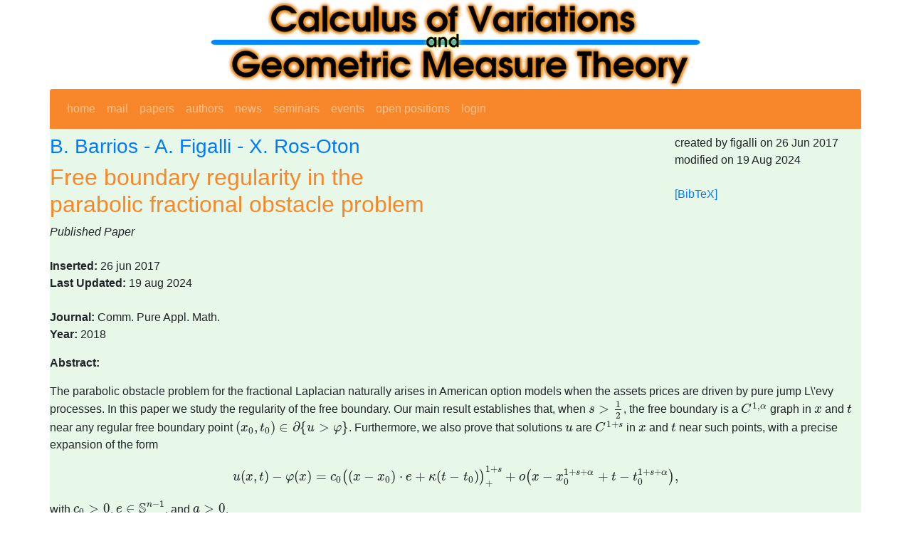

--- FILE ---
content_type: text/html; charset=utf-8
request_url: https://cvgmt.sns.it/paper/3504/
body_size: 3204
content:
<!DOCTYPE html>
<html lang="en">
<head>
  

<meta http-equiv="Content-type" content="text/html;charset=UTF-8">
<title>cvgmt: Free boundary regularity in the parabolic fractional obstacle problem</title>

<!-- Required meta tags -->
<meta charset="utf-8">
<meta name="viewport" content="width=device-width, initial-scale=1">

<link href="/static/style/bootstrap.css" rel="stylesheet" type="text/css" />
<!--link href="https://cdn.jsdelivr.net/npm/bootstrap@5.1.1/dist/css/bootstrap.min.css" rel="stylesheet" integrity="sha384-F3w7mX95PdgyTmZZMECAngseQB83DfGTowi0iMjiWaeVhAn4FJkqJByhZMI3AhiU" crossorigin="anonymous"-->
<!--link rel='stylesheet' type='text/css' href='/static/style/fm.css' -->
<!-- jquery -->
      <script src="https://ajax.googleapis.com/ajax/libs/jquery/3.2.1/jquery.min.js"></script>
      <link rel="stylesheet" href="https://ajax.googleapis.com/ajax/libs/jqueryui/1.12.1/themes/smoothness/jquery-ui.css">
      <script src="https://ajax.googleapis.com/ajax/libs/jqueryui/1.12.1/jquery-ui.min.js"></script>

<meta name="google-site-verification" content="gTdoo3zt5vecVDw2E05t0n9lZlotjReaAbfukycNajU" />


<script type="text/javascript">
$(function () {
  $.datepicker.setDefaults({ dateFormat: 'yy-mm-dd' });
  $(".date_picker").datepicker();
});
</script>
<script type="text/javascript" async
  src="https://cdnjs.cloudflare.com/ajax/libs/mathjax/2.7.0/MathJax.js?config=TeX-MML-AM_CHTML">
</script>
<script type="text/x-mathjax-config">
MathJax.Hub.Config({
  tex2jax: {inlineMath: [['$','$'], ['\\(','\\)']]}
});
</script>

<style>
h2 {
  color: #f7872a
}
h1, h3 {
  color: #007bff
}
.paper {
  color: #f7872a
}
.person {
  color: #007bff
}
a.admin {
 background-color: yellow;
}
</style>


<!-- site_parameters.header_injection START -->
<!-- see /admin/main/siteparameters/ -->
<!-- matomo tracking code -->
<script type="text/javascript">
  var _paq = window._paq = window._paq || [];
  /* tracker methods like "setCustomDimension" should be called before "trackPageView" */
  _paq.push(['trackPageView']);
  _paq.push(['enableLinkTracking']);
  (function() {
    var u="https://ingestion.webanalytics.italia.it/";
    _paq.push(['setTrackerUrl', u+'matomo.php']);
    _paq.push(['setSiteId', 'EDqeaWlqGg']);
    var d=document, g=d.createElement('script'), s=d.getElementsByTagName('script')[0];
    g.type='text/javascript'; g.async=true; g.src=u+'matomo.js'; s.parentNode.insertBefore(g,s);
  })();
</script>
<!-- site_parameters.header_injection END -->
</head>


<body>

  <div class="container px-0" style="background-color: #e8f8e8">
    
    <div class="row">
      <div class="col text-center" style="background-color: #fff">
        <img class="noborder" style="max-width: 100%" src="/media/cvgmt_transparent.png" alt="Calculus of Variations and Geometric Measure Theory" />
      </div>
    </div>
    
    <div class="row">
      <div class="col">
        <nav class="navbar navbar-dark navbar-expand-lg bg-secondary mb-2 rounded-top">
          

          <button class="navbar-toggler" type="button" data-toggle="collapse" data-target="#navbarNav" aria-controls="navbarNav" aria-expanded="false" aria-label="Toggle navigation">
            <span class="navbar-toggler-icon"></span>
          </button>
          <div class="collapse navbar-collapse" id="navbarNav">
            <ul class="top navbar-nav">
              <li class="nav-item"><a class="nav-link" href='/'>home</a></li>
              <li class="nav-item"><a class="nav-link"  href='/mail/'>mail</a></li>
    
              <li class="nav-item"><a class="nav-link"  href='/papers/'>papers</a></li>
              <li class="nav-item"><a class="nav-link"  href='/persons/'>authors</a></li>
    
              <li class="nav-item"><a class="nav-link"  href='/newss/'>news</a></li>
              <li class="nav-item"><a class="nav-link"  href='/seminars/'>seminars</a></li>
              <li class="nav-item"><a class="nav-link"  href='/events/'>events</a></li>
              <li class="nav-item"><a class="nav-link"  href='/positions/'>open&nbsp;positions</a></li>
    
              <li class="nav-item"><a class="nav-link"  href='/login/?next=/paper/3504/'>login</a></li>
    
  
            </ul>

  
  
          </div>
  
    
          <div class="ml-auto">
            <div class="gcse-search"></div>
          </div>
    
  
        </nav>
      </div>
    </div>


    <div class="row">
      <div class="col">
  
      </div>
    </div>


    <div class="row">
      <div class="col-12 col-lg-6">

<h3>B. Barrios - <a class="person" href="/person/186/">A. Figalli</a> - <a class="person" href="/person/1526/">X. Ros-Oton</a></h3>
<h2 class="paper">Free boundary regularity in the parabolic fractional obstacle problem</h2>


      </div>
      
      <div class="col-6 col-lg-3">

  

      </div>

      <div class="col-6 col-lg-3">

<div class="timestamps">created by figalli on 26 Jun 2017 <br>modified on 19 Aug 2024 </div>
<br />
<a href='?bibtex'>[BibTeX]</a><br />

  
  

      </div>
    </div>
    <div class="row">
      <div class="col">
        

<p>

<i>Published Paper</i> <br />


<br />


<strong>Inserted:</strong> 26 jun 2017 <br />


<strong>Last Updated:</strong> 19 aug 2024 <br />


<br />


<strong>Journal:</strong> Comm. Pure Appl. Math. <br />









<strong>Year:</strong> 2018 <br />









</p>


<p>
<strong>Abstract:</strong><br>
<p>The parabolic obstacle problem for the fractional Laplacian naturally arises in American option models when the assets prices are driven by pure jump L\'evy processes.
In this paper we study the regularity of the free boundary.
Our main result establishes that, when $s&gt;\frac12$, the free boundary is a $C^{1,\alpha}$ graph in $x$ and $t$ near any regular free boundary point $(x_0,t_0)\in \partial\{u&gt;\varphi\}$.
Furthermore, we also prove that solutions $u$ are $C^{1+s}$ in $x$ and $t$ near such points, with a precise expansion of the form
\[u(x,t)-\varphi(x)=c_0\bigl((x-x_0)\cdot e+\kappa(t-t_0)\bigr)_+^{1+s}+o\bigl(<br>x-x_0<br>^{1+s+\alpha}+ <br>t-t_0<br>^{1+s+\alpha}\bigr),\]
with $c_0&gt;0$, $e\in \mathbb{S}^{n-1}$, and $a&gt;0$.</p>

</p>

<p>



</p>



<p><br><strong>Download:</strong>
<ul>

<li><a href='/media/doc/paper/3504/obstacle_parabolic-2017-06-02.pdf'>obstacle_parabolic-2017-06-02.pdf</a>
</li>

</ul>
</p>



      </div>
    </div>
    <div class="row">
      <div class="col">
        
        <nav class="navbar navbar-dark navbar-expand-lg bg-secondary mb-2 rounded-bottom">
          <ul class="top navbar-nav">
            <li class="nav-item">
              <a class="nav-link"
                href="https://bitbucket.org/paolini/piprints/src/master/">
                piprints 4.0.16 
              </a>
            </li>
            <li class="nav-item">
                <a class="nav-link" 
                  href="/credits/">Credits</a> 
            </li>
            <li class="nav-item">
                <a class="nav-link" 
                  href="/cookies/">Cookie policy</a>
            </li>
          </ul>
          
          <ul class="navbar-nav ml-auto">
            <li class="nav-item">
                <a class="nav-link" 
                  href="mailto:cvgmt.staff@snsREMOVETHIS.it">Contact: cvgmt.staff@snsREMOVETHIS.it</a>
            </li>
          </ul>
          
            <!--li class="nav-item">
                <a class="nav-link" 
                  href="https://validator.w3.org/check?uri=referer">HTML 5</a>
            </li>
            <li class="nav-item">
                <a class="nav-link" 
                  href="https://jigsaw.w3.org/css-validator/check/referer">CSS 2.1</a>
            </li-->
          </ul>
        </nav>  
        
      </div>
    </div>
  </div> 

  



<!-- jQuery first, then Popper.js, then Bootstrap JS -->
<!--script src="https://code.jquery.com/jquery-3.2.1.slim.min.js" integrity="sha384-KJ3o2DKtIkvYIK3UENzmM7KCkRr/rE9/Qpg6aAZGJwFDMVNA/GpGFF93hXpG5KkN" crossorigin="anonymous"></script-->
<script src="https://cdnjs.cloudflare.com/ajax/libs/popper.js/1.12.9/umd/popper.min.js" integrity="sha384-ApNbgh9B+Y1QKtv3Rn7W3mgPxhU9K/ScQsAP7hUibX39j7fakFPskvXusvfa0b4Q" crossorigin="anonymous"></script>
<script src="https://maxcdn.bootstrapcdn.com/bootstrap/4.0.0/js/bootstrap.min.js" integrity="sha384-JZR6Spejh4U02d8jOt6vLEHfe/JQGiRRSQQxSfFWpi1MquVdAyjUar5+76PVCmYl" crossorigin="anonymous"></script>

<!-- site_parameters.footer_injection START -->
<!-- see /admin/main/siteparameters/ -->

<!-- site_parameters.footer_injection END -->

</body>
</html>